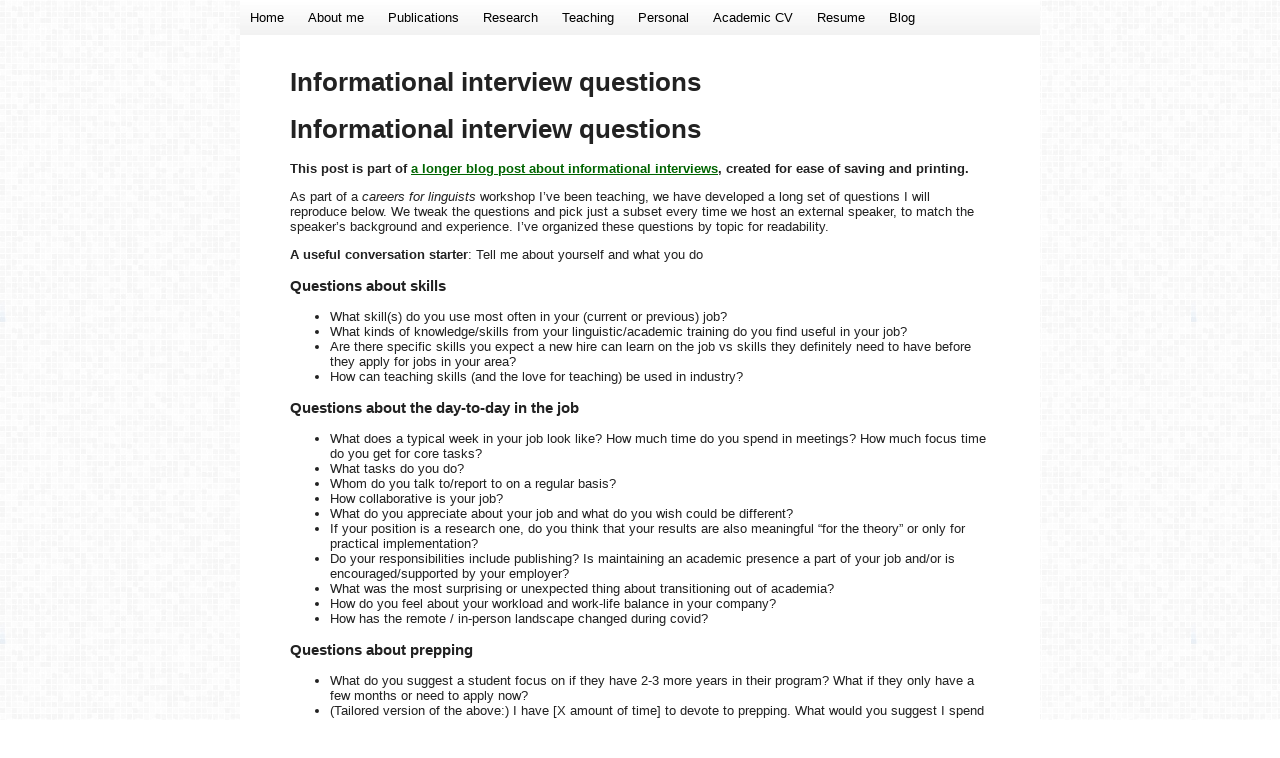

--- FILE ---
content_type: text/html; charset=utf-8
request_url: https://hkotek.com/archive/info-interview-questions
body_size: 3214
content:
<!DOCTYPE html>
<html class="no-js">
  <head>
    <meta charset="utf-8">
    <meta http-equiv="X-UA-Compatible" content="IE=edge,chrome=1">
    <title>Hadas Kotek: Informational interview questions</title>
    <meta name="viewport" content="initial-scale=1.0">

    <link rel="stylesheet" href="/css/normalize.css">
    <link rel="stylesheet" href="/css/main.css">
  </head>
  <body>
    <div id="container">

      <!-- Navigation -->
      <div id="menu">
        <ul>
          <li><a href="/">Home</a></li>

          
            
              <li >
                <a href="/about.html">About me</a>
              </li>
            
          
            
          
            
          
            
          
            
          
            
          
            
          
            
          
            
          
            
          
            
          
            
          
            
          
            
              <li >
                <a href="/publications.html">Publications</a>
              </li>
            
          
            
          
            
          
            
              <li >
                <a href="/research.html">Research</a>
              </li>
            
          
            
          
            
              <li >
                <a href="/teaching.html">Teaching</a>
              </li>
            
          
            
          
            
          
            
          

          <!-- Special case for personal.md -->
          <li >
            <a href="/personal.html">Personal</a>
          </li>

          <!-- Static links -->
          <li><a href="/KotekCV.pdf">Academic CV</a></li>
          <li><a href="/KotekResume-2col.pdf">Resume</a></li>

          <!-- Blog menu item manually added -->
          <li >
            <a href="/blog/">Blog</a>
          </li>
        </ul>
      </div>

      <!-- Main content -->
      <div id="content">
        
          
            <h1>Informational interview questions</h1>
          
        
        <h1 id="informational-interview-questions">Informational interview questions</h1>

<p><strong>This post is part of <a href="https://hkotek.com/blog/altac-informational-interview-questions/">a longer blog post about informational interviews</a>, created for ease of saving and printing.</strong></p>

<p>As part of a <em>careers for linguists</em> workshop I’ve been teaching, we have developed a long set of questions I will reproduce below. We tweak the questions and pick just a subset every time we host an external speaker, to match the speaker’s background and experience. I’ve organized these questions by topic for readability.</p>

<p><strong>A useful conversation starter</strong>: Tell me about yourself and what you do</p>

<h3 id="questions-about-skills">Questions about skills</h3>

<ul>
  <li>What skill(s) do you use most often in your (current or previous) job?</li>
  <li>What kinds of knowledge/skills from your linguistic/academic training do you find useful in your job?</li>
  <li>Are there specific skills you expect a new hire can learn on the job vs skills they definitely need to have before they apply for jobs in your area?</li>
  <li>How can teaching skills (and the love for teaching) be used in industry?</li>
</ul>

<h3 id="questions-about-the-day-to-day-in-the-job">Questions about the day-to-day in the job</h3>

<ul>
  <li>What does a typical week in your job look like? How much time do you spend in meetings? How much focus time do you get for core tasks?</li>
  <li>What tasks do you do?</li>
  <li>Whom do you talk to/report to on a regular basis?</li>
  <li>How collaborative is your job?</li>
  <li>What do you appreciate about your job and what do you wish could be different?</li>
  <li>If your position is a research one, do you think that your results are also meaningful “for the theory” or only for practical implementation?</li>
  <li>Do your responsibilities include publishing? Is maintaining an academic presence a part of your job and/or is encouraged/supported by your employer?</li>
  <li>What was the most surprising or unexpected thing about transitioning out of academia?</li>
  <li>How do you feel about your workload and work-life balance in your company?</li>
  <li>How has the remote / in-person landscape changed during covid?</li>
</ul>

<h3 id="questions-about-prepping">Questions about prepping</h3>

<ul>
  <li>What do you suggest a student focus on if they have 2-3 more years in their program? What if they only have a few months or need to apply now?</li>
  <li>(Tailored version of the above:) I have [X amount of time] to devote to prepping. What would you suggest I spend my time on?</li>
  <li>If you could go back to your grad school days, what would you change about it?</li>
  <li>Do you have any advice on networking?</li>
  <li>Any resume advice? How do you approach making your academic projects and skills clear and relevant for your non-academic role?</li>
  <li>(Tailored version of the above:) I have done project XYZ, how do I best portray it in applications/resumes to convey the relevant content to a potential employer?</li>
  <li>(Where relevant:) Do I need to have a portfolio (e.g. for UX design jobs)? Can you point me to examples online that you like?</li>
  <li>Do you have a favorite resource for learning X?</li>
</ul>

<h3 id="questions-about-applications-and-interviews">Questions about applications and interviews</h3>

<ul>
  <li>How did you find the jobs you applied for? Where did you look?</li>
  <li>When do you recommend someone start applying for jobs in your field? How much time ahead of when they want to start the job should they start looking?</li>
  <li>What was the process that landed you your first job like?</li>
  <li>How long did it take? How many jobs did you apply for? Did you apply all over or strategically? Did you have a referral?</li>
  <li>What was the interview process for your first/most recent job like?</li>
  <li>What was the timeline like? Was there a technical component? Thinking back, what do you wish you knew at the time but didn’t?</li>
  <li>What did you do well in your initial job search and what would you have done differently?</li>
</ul>

<h3 id="questions-for-anyone-involved-in-hiring">Questions for anyone involved in hiring</h3>

<ul>
  <li>What do you hire linguists/[insert your specialty here] for?</li>
  <li>What are the main things that are important for you to see in an interview?</li>
  <li>What is one thing you wish candidates knew?</li>
  <li>What are common mistakes you see candidates make?</li>
  <li>Does anybody look at your coursework when you apply?</li>
  <li>How do you approach a candidate’s materials? How long do you typically spend on them? Do you click on any links in a resume? Do you do an additional online search?</li>
</ul>

<h3 id="questions-about-immigration">Questions about immigration</h3>

<ul>
  <li>If you were/are an international person or if you hire such people, can you tell me about the immigration process as it relates to your job or field?</li>
  <li>How long did it take to you get a visa? Was it guaranteed? Did you use OPT or CPT? Does the company sponsor everything?</li>
  <li>Which companies are likely to support visa applications? How does planning/applying change under these circumstances?</li>
  <li>Does it make sense to apply for jobs not at FAANG companies if you’re international?</li>
</ul>

<h3 id="questions-about-career-growth">Questions about career growth</h3>

<ul>
  <li>Do you think your previous job(s) determine your path?</li>
  <li>How easy would it be to change directions if you wanted to, and how would you do that?</li>
  <li>Do you have a sense for what your next job or position might be?</li>
  <li>How do you know when is a good time to look for your next job?</li>
  <li>Are you focused on promotion or developing skills or getting into management or getting established in your current role or something else?</li>
</ul>

<h3 id="questions-about-leaves-and-disability">Questions about leaves and disability</h3>

<ul>
  <li>What does maternity/family support look like at your company?</li>
  <li>How are disabilities treated at your company/in your industry?</li>
</ul>

<h3 id="questions-about-compensation">Questions about compensation</h3>

<ul>
  <li>How much would you expect a linguist/[insert your specialty here] on their first job to make in your field? (a range is fine.)</li>
  <li>What benefits or other components should they negotiate for or look for in their offer?</li>
  <li>Do you have advice for negotiating a first offer?</li>
  <li>Are there deal breakers for you in negotiations?</li>
</ul>

<p><strong>A useful conversation ender</strong>: do you know anyone else [with relevant skills, title, background, etc.] who you could connect me with?</p>

      </div>

    </div>

    <!-- Analytics -->
    <script>
      var _gaq=[['_setAccount','UA-29612003-2'],['_trackPageview']];
      (function(d,t){var g=d.createElement(t),s=d.getElementsByTagName(t)[0];
      g.src=('https:'==location.protocol?'//ssl':'//www')+'.google-analytics.com/ga.js';
      s.parentNode.insertBefore(g,s)}(document,'script'));
    </script>

    <script async src="https://www.googletagmanager.com/gtag/js?id=G-Q592WT3G49"></script>
    <script>
      window.dataLayer = window.dataLayer || [];
      function gtag(){dataLayer.push(arguments);}
      gtag('js', new Date());
      gtag('config', 'G-Q592WT3G49');
    </script>
  </body>
</html>


--- FILE ---
content_type: text/css; charset=utf-8
request_url: https://hkotek.com/css/main.css
body_size: 2707
content:
/* @override 
	http://web.mit.edu/hkotek/www/css/main.css
	http://0.0.0.0:4000/css/main.css
*/

/*
 * HTML5 Boilerplate
 *
 * What follows is the result of much research on cross-browser styling.
 * Credit left inline and big thanks to Nicolas Gallagher, Jonathan Neal,
 * Kroc Camen, and the H5BP dev community and team.
 */

/* ==========================================================================
   Base styles: opinionated defaults
   ========================================================================== */

html,
button,
input,
select,
textarea {
    color: #222;
}

body {
    font-size: 0.8em;
    line-height: 1.2;
}

/*
 * Remove text-shadow in selection highlight: h5bp.com/i
 * These selection declarations have to be separate.
 * Customize the background color to match your design.
 */

::-moz-selection {
    background: #b3d4fc;
    text-shadow: none;
}

::selection {
    background: #b3d4fc;
    text-shadow: none;
}

/*
 * A better looking default horizontal rule
 */

hr {
    display: block;
    height: 1px;
    border: 0;
    border-top: 1px solid #ccc;
    margin: 1em 0;
    padding: 0;
}

/*
 * Remove the gap between images and the bottom of their containers: h5bp.com/i/440
 */

img {
    vertical-align: middle;
}

/*
 * Remove default fieldset styles.
 */

fieldset {
    border: 0;
    margin: 0;
    padding: 0;
}

/*
 * Allow only vertical resizing of textareas.
 */

textarea {
    resize: vertical;
}

/* ==========================================================================
   Chrome Frame prompt
   ========================================================================== */

.chromeframe {
    margin: 0.2em 0;
    background: #ccc;
    color: #000;
    padding: 0.2em 0;
}

/* ==========================================================================
   Author's custom styles
   ========================================================================== */

@import url(http://fonts.googleapis.com/css?family=Noto+Sans:400,400italic,700,700italic);

body {
	background-image: url(grey.png);
	font-family: 'Noto Sans', "Helvetica Neue", Arial, Helvetica, Geneva, sans-serif;
}

#playbutton {
	display: none;
	height: 25px;
	width: 25px;
	background-image: url(speaker.svg);
	background-size: 25px 25px;
	padding-bottom: 2px;
	cursor: pointer;
	opacity: 0.5;
	vertical-align: bottom;
}

#container, #menu {
	background: white;
	max-width: 800px;
	margin: 0 auto;
}

#content {
	padding: 50px;
}

h2 {
	padding-top: 1em;
}

a {
	color: darkgreen;
}

img.headshot {
	float: right;
	max-width: 350px;
	margin-left: 10px;
	margin-bottom: 10px;
}


/* menu */

#menu {
	position: fixed;
	top: 0px;
	display: block;
	padding: 0px;
	width: 100%;
	background: linear-gradient(white,rgba(240,240,240,0.9));
}

#menu ul {
	list-style-type:none;
	padding: 0px;
	margin: 0px;
}

#menu ul li {
	display: inline-block;
	/*border: 1px solid black;*/
}

#menu ul li a {
	display: block;
	padding: 10px;
	text-decoration: none;
	font-weight: 300;
	color: black;
		/*background-color: rgba(200,200,200,0.1);*/
}

#menu ul li.active a, #menu ul li a:hover {
	background: linear-gradient(rgba(250,250,250,0.9),rgba(230,230,230,0.9));
}


/* ==========================================================================
   Helper classes
   ========================================================================== */

/*
 * Image replacement
 */

.ir {
    background-color: transparent;
    border: 0;
    overflow: hidden;
    /* IE 6/7 fallback */
    *text-indent: -9999px;
}

.ir:before {
    content: "";
    display: block;
    width: 0;
    height: 100%;
}

/*
 * Hide from both screenreaders and browsers: h5bp.com/u
 */

.hidden {
    display: none !important;
    visibility: hidden;
}

/*
 * Hide only visually, but have it available for screenreaders: h5bp.com/v
 */

.visuallyhidden {
    border: 0;
    clip: rect(0 0 0 0);
    height: 1px;
    margin: -1px;
    overflow: hidden;
    padding: 0;
    position: absolute;
    width: 1px;
}

/*
 * Extends the .visuallyhidden class to allow the element to be focusable
 * when navigated to via the keyboard: h5bp.com/p
 */

.visuallyhidden.focusable:active,
.visuallyhidden.focusable:focus {
    clip: auto;
    height: auto;
    margin: 0;
    overflow: visible;
    position: static;
    width: auto;
}

/*
 * Hide visually and from screenreaders, but maintain layout
 */

.invisible {
    visibility: hidden;
}

/*
 * Clearfix: contain floats
 *
 * For modern browsers
 * 1. The space content is one way to avoid an Opera bug when the
 *    `contenteditable` attribute is included anywhere else in the document.
 *    Otherwise it causes space to appear at the top and bottom of elements
 *    that receive the `clearfix` class.
 * 2. The use of `table` rather than `block` is only necessary if using
 *    `:before` to contain the top-margins of child elements.
 */

.clearfix:before,
.clearfix:after {
    content: " "; /* 1 */
    display: table; /* 2 */
}

.clearfix:after {
    clear: both;
}

/*
 * For IE 6/7 only
 * Include this rule to trigger hasLayout and contain floats.
 */

.clearfix {
    *zoom: 1;
}

/* ==========================================================================
   EXAMPLE Media Queries for Responsive Design.
   Theses examples override the primary ('mobile first') styles.
   Modify as content requires.
   ========================================================================== */

@media only screen and (max-width: 480px) {
    /* Style adjustments for viewports that meet the condition */
    
    img.headshot {
		width: 100%;
		max-width: 100%;
		float: none;
		margin: 0;
	}
	
	#content {
		padding: 40px 20px 20px 20px;
	}
	
	#menu ul li a {
		padding-right: 5px;
		padding-left: 5px;
	}
}

@media only screen and (max-width: 320px) {
	#menu ul li a {
		font-size: 0.8em;
	}
}

@media only screen and (-webkit-min-device-pixel-ratio: 1.5),
       only screen and (min-resolution: 144dpi) {
    /* Style adjustments for high resolution devices */
}

/* ==========================================================================
   Print styles.
   Inlined to avoid required HTTP connection: h5bp.com/r
   ========================================================================== */

@media print {
    * {
        background: transparent !important;
        color: #000 !important; /* Black prints faster: h5bp.com/s */
        box-shadow: none !important;
        text-shadow: none !important;
    }

    a,
    a:visited {
        text-decoration: underline;
    }

    a[href]:after {
        content: " (" attr(href) ")";
    }

    abbr[title]:after {
        content: " (" attr(title) ")";
    }

    /*
     * Don't show links for images, or javascript/internal links
     */

    .ir a:after,
    a[href^="javascript:"]:after,
    a[href^="#"]:after {
        content: "";
    }

    pre,
    blockquote {
        border: 1px solid #999;
        page-break-inside: avoid;
    }

    thead {
        display: table-header-group; /* h5bp.com/t */
    }

    tr,
    img {
        page-break-inside: avoid;
    }

    img {
        max-width: 100% !important;
    }

    @page {
        margin: 0.5cm;
    }

    p,
    h2,
    h3 {
        orphans: 3;
        widows: 3;
    }

    h2,
    h3 {
        page-break-after: avoid;
    }
}

/* =========================
   Blog post title
   ========================= */
.post-title {
  font-size: 1.8em;
  font-weight: bold; /* ensure bold */
  margin-bottom: 0.3em;
}

/* Post meta (date) */
.post-meta {
  font-size: 0.9em;
  color: #666;
  margin-bottom: 1em; /* space before content */
}

/* Post content */
.post-content {
  margin-bottom: 1.5em;
}

/* Post tags */
.post-tags {
  margin-top: 1.5em;
  margin-bottom: 1.5em; 
  font-size: 0.9em;
}

.post-tags a {
  text-decoration: none;
  color: #444;
  background: #f2f2f2;
  padding: 3px 7px;
  border-radius: 4px;
  margin-right: 6px;
  font-size: 0.9em;
  display: inline-block;
}

.post-tags a:hover {
  background: #e0e0e0;
}

/* =========================
   Blog index post list
   ========================= */
.post-list {
  list-style: disc;
  padding-left: 1.5em;
  margin: 0;
}

.post-list li {
  margin-bottom: 1.2em;
}

.post-list .post-link {
  color: green;
  font-weight: bold; /* bold links */
  font-size: 1.1em; 
  text-decoration: none;
}

.post-list .post-link:hover {
  text-decoration: underline;
}

.post-list .post-meta {
  display: block; /* date on new line */
  font-size: 1em;
  color: #666;
  margin-top: 2px;
}

/* =========================
   Blog tags section (cloud/pills)
   ========================= */
.blog-tags-section {
  margin-top: 3em;
  padding-top: 1.5em;
  border-top: 2px solid #ccc; /* separates from posts */
}

.blog-tags-section h2 {
  margin-bottom: 1em;
  font-size: 1.5em;
  color: #333;
}

/* List container */
.blog-tags-section .tag-list {
  list-style: none;       /* remove bullets */
  padding: 0;
  margin: 0;
  display: flex;
  flex-wrap: wrap;        /* wrap long lists to next line */
  gap: 8px;               /* spacing between tags */
}

/* Each tag as a pill */
.blog-tags-section .tag-list li {
  display: inline-block;  /* inline for pills */
  margin-bottom: 6px;
}

.blog-tags-section .tag-list a {
  text-decoration: none;
  color: #444;
  background: #f2f2f2;
  padding: 5px 10px;
  border-radius: 20px;   /* pill shape */
  font-size: 0.9em;
  display: inline-block;
  transition: background 0.2s ease;
}

.blog-tags-section .tag-list a:hover {
  background: #e0e0e0;
}

/* Responsive adjustments */
@media (max-width: 600px) {
  .blog-tags-section .tag-list a {
    padding: 4px 8px;
    font-size: 0.85em;
  }
}

/* =========================
   Comments section spacing
   ========================= */
.post-comments {
  margin-top: 4em; /* space between tags and comments */
}
